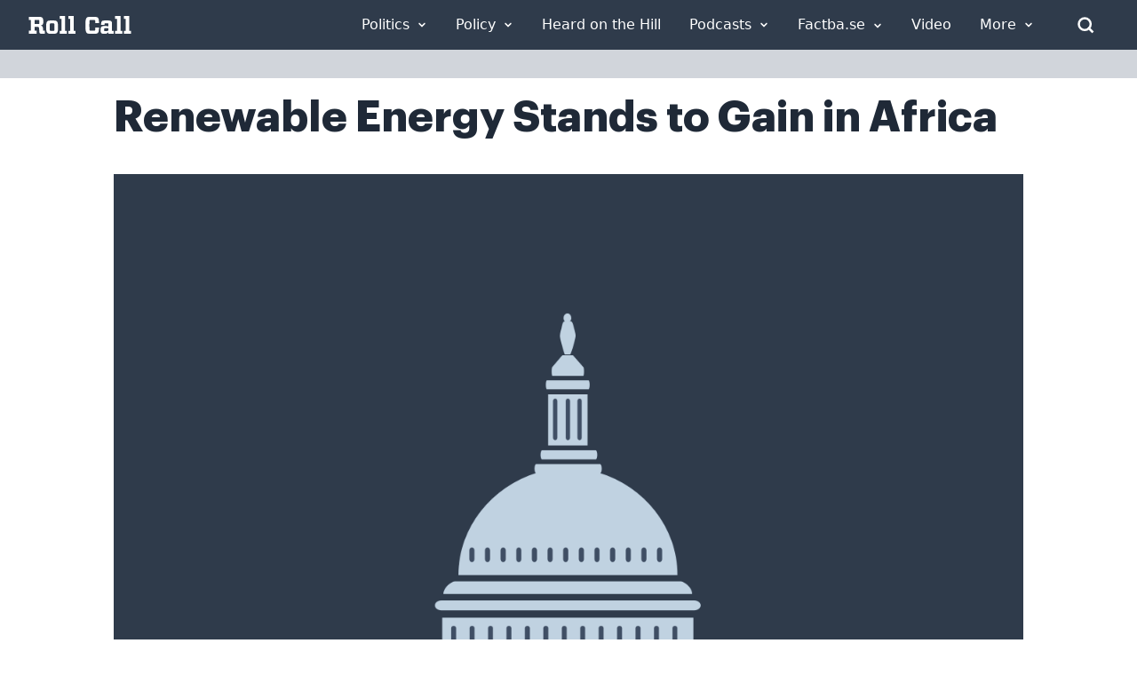

--- FILE ---
content_type: application/javascript
request_url: https://rollcall.com/app/plugins/rollcall-factbase/public/js/rollcall-factbase-public.js?ver=1768972840
body_size: 11591
content:

// if (document.getElementById('factbase-content')) {
//     Vue.createApp({
//         /**
//          * Initializes the component before it is mounted.
//          * Retrieves query parameters from the URL and sets them as component properties.
//          * Calls the `search` method to perform a search based on the retrieved parameters.
//          */
//         beforeMount() {
//             let urlParams = new URLSearchParams(window.location.search);
//             if (urlParams.has('q')) {
//                 this.params.q = urlParams.get('q');
//             }
//             if (urlParams.has('media')) {
//                 this.params.media = urlParams.get('media');
//             }
//             if (urlParams.has('topic')) {
//                 this.params.topic = urlParams.get('topic');
//             }
//             if (urlParams.has('type')) {
//                 this.params.type = urlParams.get('type');
//             }
//             if (urlParams.has('sort')) {
//                 this.params.sort = urlParams.get('sort');
//             }
//             if (urlParams.has('f')) {
//                 this.params.f = urlParams.get('f');
//             }
//             if (urlParams.has('location')) {
//                 this.params.location = urlParams.get('location');
//             }
//             if (urlParams.has('place')) {
//                 this.params.place = urlParams.get('place');
//             }
          
//             this.search();
//         },
//         /**
//          * Updates the component when it is mounted.
//          *
//          * This function attaches an event listener to the modal element referenced by `this.$refs.modal`.
//          * When the modal is about to be closed, it finds all the iframe elements with the id `videoPlayer`
//          * in the document and pauses the Vimeo player associated with each iframe.
//          *
//          * @return {void} This function does not return anything.
//          */
//         updated() {
//             jQuery(this.$refs.modal).on(jQuery.modal.BEFORE_CLOSE, function (event, modal) {
//                 iframes = jQuery(document).find('iframe#videoPlayer');
//                 iframes.each(function (video, item) {
//                     var player = new Vimeo.Player(item);
//                     player.pause()
//                   });
//             });
//         },
//         /**
//          * Returns an object containing the initial data for the component.
//          *
//          * @return {Object} An object with the following properties:
//          */
//         data() {
//             return {
//                 window: window,
//                 params: this.getInitialParams(),
//                 person: window.person,
//                 transcript: window.transcript,
//                 transcript_counts: window.transcript_counts,
//                 dateRange: {
//                     startDate: null,
//                     endDate: null,
//                 },
//                 modalOpened: null,
//                 isVideoPlayerVisible: [],
//                 loading: false,
//                 results: [],
//                 data: [],
//                 meta: [],
//                 selectedEventTypeIds: [],
//                 selectedLoctionIds: [],
//                 selectedMediaIds: [],
//                 selectedPlaceIds: [],
//                 transcriptMapping: {
//                     'all': '',
//                     'remarks': 'remarks',
//                     'speeches': 'speech',
//                     'press-conferences': 'press_conferences',
//                     'vlogs': 'vlog',
//                     'interviews': 'interview',
//                     'op-ed': 'op_ed',
//                     'op-eds': 'op_ed',
//                     'videos': 'video'
//                 }
//             }
//         },
//         computed: {
            
//             numberOfResults() {
//                 if(this.meta.records_matched) {
//                     return this.meta.records_matched + ' results';
//                 }
//             },
//             mediaTypes() {
//                 const mediaTypeMap = {};
            
//                 // Step 1: Aggregate media types and count occurrences
//                 this.data.forEach(item => {
//                     const mediaType = item.media_type;
            
//                     if (!mediaTypeMap[mediaType]) {
//                         mediaTypeMap[mediaType] = {
//                             id: mediaType,
//                             name: mediaType,
//                             count: 0
//                         };
//                     }
//                     mediaTypeMap[mediaType].count++;
//                 });
            
//                 // Step 2: Convert map to array and sort by name
//                 const mediaTypes = Object.values(mediaTypeMap)
//                     .sort((a, b) => a.name.localeCompare(b.name));
            
//                 return mediaTypes;
//             },
//             selectedMedia() {
//                 return this.mediaTypes.filter(media => this.selectedMediaIds.includes(media.id));
//             },

//             eventTypes() {
//                 const eventTypeMap = {};
            
//                 // Step 1: Aggregate event types and count occurrences
//                 this.data.forEach(item => {
//                     const eventType = item.record_type;
//                     if (!eventType) {
//                         return;
//                     }
//                     if (!eventTypeMap[eventType]) {
//                         eventTypeMap[eventType] = {
//                             id: eventType,
//                             name: eventType,
//                             count: 0
//                         };
//                     }
//                     eventTypeMap[eventType].count++;
//                 });
            
//                 // Step 2: Convert map to array and sort by name
//                 const eventTypes = Object.values(eventTypeMap)
//                     .sort((a, b) => a.name.localeCompare(b.name));
//                 return eventTypes;
//             },
//             selectedEventTypes() {
//                 return this.eventTypes.filter(eventType => this.selectedEventTypeIds.includes(eventType.id));
//             },

//             locationTypes() {
//                 const locationMap = {};
                
//                 // Step 1: Aggregate locations and count entries
//                 this.data.forEach(item => {
//                     const { city, state, state_code, country } = item.location;
//                     const id = [city, state, state_code, country].filter(value => value !== null && value !== undefined).join(',');
            
//                     if (!locationMap[id]) {
//                         locationMap[id] = {
//                             id: id,
//                             name: [city, state_code, country].filter(value => value !== null && value !== undefined).join(', '),
//                             count: 0
//                         };
//                     }
//                     locationMap[id].count++;
//                 });
            
//                 // Step 2: Convert map to array and sort by name
//                 const locationTypes = Object.values(locationMap)
//                     .sort((a, b) => a.name.localeCompare(b.name));
            
//                 return locationTypes;
//             },
//             selectedLoctions() {
//                 return this.locationTypes.filter(location => this.selectedLoctionIds.includes(location.id));
//             },
            
//             places() {
//                 const places = {};
//                 this.data.forEach(item => {
//                     const id = item.place
//                     if (!places[id]) {
//                       places[id] = {
//                         id: id,
//                         name: id,
//                         count: 0
//                       };
//                     }
//                     places[id].count++;
//                   });
//                   return Object.values(places).sort((a, b) => a.name.localeCompare(b.name));

//             },
//             selectedPlaces() {
//                 return this.places.filter(place => this.selectedPlaceIds.includes(place.id));
//             }
//         },
//         /**
//          * Initializes the component when it is created.
//          *
//          * @param {type} paramName - description of parameter
//          * @return {type} description of return value
//          */
         
//         created() {
//             this.debouncedWatch = window.lodash.debounce((newValue, oldValue) => {
//                 this.search();
//             }, 500);
//         },
//         /**
//          * Cancels the debounced watch function before the component is unmounted.
//          *
//          * @return {void} 
//          */
//         beforeUnmount() {
//             this.debouncedWatch.cancel();
//         },
//         /**
//          * Initializes the component when it is mounted.
//          *
//          */
//         mounted() {
            
//             this.getResults();
//             // const applyCallback = (start, end) => {
//             //     this.params.start_date = start.format('YYYY-MM-DD');
//             //     this.params.end_date = end.format('YYYY-MM-DD');
//             // };

//             // jQuery(this.$refs.dateInput).daterangepicker({
//             //     startDate: moment('1946-06-14T10:54:00-0400'),
//             //     endDate: moment(),
//             //     autoApply: true,
//             //     autoUpdateInput: true,
//             //     ranges: {
//             //         'Today': [moment(), moment()],
//             //         'Yesterday': [moment().subtract(1, 'days'), moment().subtract(1, 'days')],
//             //         'Last 7 Days': [moment().subtract(6, 'days'), moment()],
//             //         'Last 30 Days': [moment().subtract(29, 'days'), moment()],
//             //         'This Month': [moment().startOf('month'), moment().endOf('month')],
//             //         'Last Month': [moment().subtract(1, 'month').startOf('month'), moment().subtract(1, 'month').endOf('month')],
//             //         'Year-To-Date': [moment().startOf('year'), moment()],
//             //         'Last Year': [moment().subtract(1, 'year').startOf('year'), moment().subtract(1, 'year').endOf('year')],
//             //         '2010s': [moment('2010-01-01'), moment()],
//             //         '2000s': [moment('2000-01-01'), moment('2010-01-01')],
//             //         '1990s': [moment('1990-01-01'), moment('2000-01-01')],
//             //         '1980s': [moment('1980-01-01'), moment('1990-01-01')],
//             //         'All Time': [moment('1946-06-14T10:54:00-0400'), moment()]
//             //     }
//             // }, applyCallback);
//         },
     
//         watch: {
//         //     'params.start_date': function (newValue, oldValue) {
//         //         this.search();
//         //     },
//         //     'params.end_date': function (newValue, oldValue) {
//         //         this.search();
//         //     },
//             'params.type': function (newValue, oldValue) {
//                 this.setF();
//                 this.search();
//             },
//             'params.media': function (newValue, oldValue) {
//                 this.setF();
//                 this.search();
//             },
//             'params.sort': function (newValue, oldValue) {
//                 this.setF();
//                 this.search();
//             },
//             selectedMediaIds(newVal, oldVal) {
//                 this.setF();
//                 this.params.media = newVal.join(','); 
//                 this.search();
//             },
//             'selectedEventTypeIds': function (newValue, oldValue) {
//                 this.setF();
//                 this.params.type = newValue.join(',');
//                 this.search();
//             },
//             'selectedLoctionIds': function (newValue, oldValue) {
//                 this.setF();
//                 this.params.location = newValue.join(',');
//                 this.search();
//             },
//             'selectedPlaceIds': function (newValue, oldValue) {
//                 this.setF();
//                 this.params.place = newValue.join(',');
//                 this.search();
//             },
//             'params.q': {
//                 handler(newData, old) {
//                     this.setF();
//                     this.debouncedWatch(...newData);
//                 },
//                 deep: true
//             }
//         },
//         methods: {
            
//             highlightAndTruncateText(text) {
//                 if (!text) return '';
//                 if (!this.params.q) return this.truncateText(text);

//                 const searchTerms = this.params.q.split(' ').filter(term => term.length > 0);
//                 const regex = new RegExp(`(${searchTerms.join('|')})`, 'gi');

//                 const words = text.split(' ');
//                 let firstMatchIndex = -1;

//                 for (let i = 0; i < words.length; i++) {
//                     if (words[i].match(regex)) {
//                         firstMatchIndex = i;
//                         break;
//                     }
//                 }

//                 if (firstMatchIndex === -1) {
//                     return this.truncateText(text);
//                 }

//                 const start = Math.max(0, firstMatchIndex -10);
//                 const end = Math.min(words.length, firstMatchIndex + 10);
//                 const relevantWords = words.slice(start, end);

//                 const highlightedText = relevantWords.map(word =>
//                     word.replace(regex, '<mark class="bg-yellow-200">$&</mark>')
//                 ).join(' ');

//                 return (start > 0 ? '... ' : '') + highlightedText + (end < words.length ? ' ...' : '');
//             },

//             truncateText(text) {
//                 const words = text.split(' ');
//                 if (words.length <= 10) return text;
//                 return words.slice(0, 10).join(' ') + ' ...';
//             },
            
//             getInitialParams() {
//                 return {
//                     q: '',
//                     f: '',
//                     media: '',
//                     type: '',
//                     sort: 'desc',
//                     spage: 0,
//                     location: '',
//                     place: '',
//                     topic: ''
//                 };
//             },
//             sentiment(item) {
//                 var score;
//                 var label;
//                 if(item.document) {
//                     score = item.document.sentiment?.score;
//                     label = item.document.sentiment?.text;
//                 } else {
//                     score = item.sentiment.score;
//                     label = item.sentiment.text;
//                 }

//                 if (!score) {
//                     return `
//                         <div>
//                             <div class='text-sm flex items-center justify-center'>
//                                 <div class="flex"><i class='fa-lg text-gray-500 fa fa-question mr-2'></i></div>
//                             </div>
//                             <div class="text-sm mt-2 text-center">${label}</div>
//                         </div>`;
//                 } else {
//                     switch (true) {
//                         case (score >= 0.1):
//                             return `
//                             <div>
//                                 <div class='text-sm flex items-center justify-center'>
//                                     <div class="flex"><i class='fa fa-lg fa-thumbs-up text-green-500 mr-2'></i></div>
//                                     <div class="text-xl text-green-500">${Math.floor(score * 100) / 100}</div>
//                                 </div>
//                                 <div class="hidden md:block text-sm mt-2 text-center">${label}</div>
//                             </div>`;
//                         case (score <= -0.1):
//                             return `
//                             <div>
//                                 <div class='text-sm flex items-center justify-center'>
//                                     <div class="flex"><i class='fa fa-lg fa-thumbs-down mr-2 text-red-500'></i></div>
//                                     <div class="text-xl text-red-500">${Math.floor(score * 100) / 100}</div>
//                                 </div>
//                                 <div class="hidden md:block text-sm mt-2 text-center">${label}</div>
//                             </div>`;
//                         case (score < 0.1 && score > -0.1):
//                             return `
//                             <div>
//                                 <div class='text-sm flex items-center justify-center'>
//                                     <div class="flex"><i class='fa fa-lg fa-thumbs-up fa-rotate-270 mr-2'></i><i class='2x fa-thumbs-down fa-rotate-270'></i></div>
//                                     <div class="text-xl text-red-500">${Math.floor(score * 100) / 100}</div>
//                                 </div>
//                                 <div class="hidden md:block text-sm mt-2 text-center">${label}</div>
//                             </div>`;
//                         default:
//                             return `
//                             <div>
//                                 <div class='text-sm flex items-center justify-center'>
//                                     <div class="flex"><i class='fa fa-lg fa-question mr-2'></i><br/> ${Math.floor(score * 100) / 100} <br/>${label}</div>
//                                     <div class="text-xl text-gray-500">${Math.floor(score * 100) / 100}</div>
//                                 </div>
//                                 <div class="hidden md:block text-sm mt-2 text-center">${label}</div>
//                             </div>`;
//                     }
//                 }
//             },
//             resetParams() {
//                 this.selectedMediaIds = [];
//                 this.selectedLoctionIds = [];
//                 this.selectedEventTypeIds = [];
//                 this.selectedPlaceIds = [];
//                 this.params = this.getInitialParams();
//             },
//         /**
//          * Sets the value of the 'f' parameter in the 'params' object based on the value of the 'transcript' property.
//          * If the 'transcript' property is truthy, the 'browse' property in the 'params' object is set to 1.
//          * The 'f' parameter is then set to the corresponding value in the 'transcriptMapping' object, or an empty string if no match is found.
//          * The function then generates a query string from the 'params' object and updates the URL with the new query string.
//          *
//          * @return {void} This function does not return a value.
//          */
//             setF() {
//                 // if (this.transcript) {
//                 //     this.params.browse = 1;
//                 // }
                
//                 this.params.f = this.transcriptMapping[this.transcript] || '';
//                 const queryString = Object.entries(this.params)
//                 .filter(([key, value]) => value !== null && value !== '')
//                 .map(([key, value]) => `${encodeURIComponent(key)}=${encodeURIComponent(value)}`)
//                 .join('&');

//                 history.replaceState(null, null, "?" + queryString);
//             },
           
//             /**
//              * Opens a modal with the specified record ID.
//              *
//              * @param {string} recordId - The ID of the record to open the modal for.
//              * @return {void} This function does not return a value.
//              */
//             openModal(recordId) {
//                 this.modalOpened = recordId;
//             },
//             /**
//              * Asynchronously retrieves results from the API based on the current parameters and person,
//              * and updates the data array with the results. If there are no more results, the scroll
//              * event listener is removed. If an error occurs, the results are set to an error message.
//              *
//              * @return {Promise<void>} A promise that resolves when the function completes.
//              */
//             async getResults() {
                
//                 const scrollHandler = async () => {
//                     this.setF();
//                     this.loading = false
//                     let bottomOfWindow = (window.innerHeight + Math.round(window.scrollY)) >= document.body.offsetHeight
//                     if (bottomOfWindow && !this.loading && this.params.spage <= this.meta.total_pages) {
//                         this.loading = true
//                         this.params.spage++
//                         let url = 'https://api.factsquared.com/json/factba.se-' + this.person + '-20240623.php?' + this.objectToQueryString(this.params) + '&page='+this.params.spage;
//                         try {
//                             const res = await fetch(url, {
//                                 method: "post",
//                             })
//                             this.results = (await res.json())
//                             if(this.results.data.length === 0) {
                                
//                                 this.loading = false
//                                 window.removeEventListener('scroll', scrollHandler);

//                                 return; // No results, so return from the function
//                             } 
//                             this.meta = this.results.meta
//                             this.data = this.results.data
//                             this.data.forEach(item => {
//                                 this.data.push({
//                                     video_id: item.video_id || (item.video && item.video.video_id),
//                                     vimeo_start: item.vimeo_start || (item.video && item.video.vimeo_start),
//                                     ...item
//                                 });
//                             });
//                             this.loading = false
//                         } catch (error) {
//                             this.loading = false
//                             this.results = 'Error! Could not reach the API. ' + error
//                         } 
//                     }
//                 }
                
//                 window.addEventListener('scroll', scrollHandler);
//             },
//             /**
//              * Toggles the visibility of the video player for the corresponding index.
//              *
//              * @param {Object} item - The item object.
//              * @param {number} index - The index of the item.
//              * @return {void} This function does not return anything.
//              */
//             toggleVideo(item, index) {
              
//                 this.isVideoPlayerVisible[index] = !this.isVideoPlayerVisible[index];

//                 this.$forceUpdate();
//             },
//             /**
//              * Redirects the user to the specified URL.
//              *
//              * @param {string} url - The URL to redirect to.
//              * @return {void} This function does not return anything.
//              */
//             redirect(url) {
//                 window.location.href = url
//             },
//             /**
//              * Converts an object into a query string.
//              *
//              * @param {Object} params - The object to convert.
//              * @return {string} The query string representation of the object.
//              */
//             objectToQueryString(params) {
//                 const queryString = Object.entries(params)
//                     .filter(([key, value]) => value !== '')
//                     .map(([key, value]) => `${encodeURIComponent(key)}=${encodeURIComponent(value)}`)
//                     .join('&');
//                 return queryString;
//             },
            
//             /**
//              * Asynchronously searches for data using the specified parameters and updates the component state with the results.
//              *
//              * @return {Promise<void>} A Promise that resolves when the search is complete.
//              */
//             async search() {
//                 this.loading = true
//                 // this.setF();
//                 this.params.spage = 1
//                 let page = this.params.spage = 1
//                 let url = 'https://api.factsquared.com/json/factba.se-' + this.person + '-20240623.php?' + this.objectToQueryString(this.params) + '&page='+page;
//                 try {
//                     const res = await fetch(url, {
//                         method: "post",
//                     })
//                     this.results = (await res.json())
//                     this.meta = this.results.meta
//                     this.data = this.results.data
//                     this.data.map((item, index) => ({
//                         video_id: item.video_id || item.video.video_id,
//                         vimeo_start: item?.video?.vimeo_start,
//                         ...item
//                     }))
//                     this.loading = false
//                 } catch (error) {
//                     this.loading = false
//                     this.results = 'Error! Could not reach the API. ' + error
//                 } finally {
//                     this.loading = false
//                 }
//             }
//         },
//         template: `
//         <div class="px-5 my-4 border-b-6 border-gray-200">
//             <div class="flex items-center pb-8">
//                 <div class="pl-3 border-l-6 border-amber-500  leading-[normal] flex-1">
//                     <div class="factbase-logo-fact">Fact</div><div class="factbase-logo-base">ba</div><div class="factbase-logo-dot">.</div><div class="factbase-logo-base">se</div>
//                 </div>
//                 <div class="flex-1 flex justify-end">
//                     <img src="https://media-cdn.factba.se/logos/fiscalnote/powered-by-fiscalnote-stresslens.png" class="w-full lg:w-1/3 text-right" />
//                 </div>
//             </div>
//         </div>
//         <div class="w-full">
//             <div class="m-auto bg-white p-4" x-data="{ showSort: false, showFilters: false, isDesktop: window.innerWidth >= 768 }" @resize.window="isDesktop = window.innerWidth >= 768">
//                 <form class="mb-6" onsubmit="return false;">
//                     <div class="mb-6">
//                         <div class="max-w-7xl m-auto">
//                             <h1 v-if="person == 'biden'" class="text-black font-semibold text-4xl font-graphik">Joe Biden</h1>
//                             <h1 v-else-if="person == 'harris'" class="text-black font-semibold text-4xl font-graphik">Kamala Harris</h1>
//                             <h1 v-else class="text-black font-semibold text-4xl font-graphik">Donald Trump</h1>
//                         </div>
//                     </div>

//                     <div class="max-w-7xl m-auto mb-6 flex gap-4 md:block items-center justify-content">
//                         <div class="flex-1 ">
//                             <div class="relative rounded-md shadow-sm">
//                                 <div class="pointer-events-none absolute inset-y-0 left-0 flex items-center pl-3">
//                                     <svg xmlns="http://www.w3.org/2000/svg" fill="none" viewBox="0 0 24 24" stroke-width="1.5" stroke="currentColor" class="h-5 w-5 text-[#015582]" aria-hidden="true">
//                                         <path stroke-linecap="round" stroke-linejoin="round" d="m21 21-5.197-5.197m0 0A7.5 7.5 0 1 0 5.196 5.196a7.5 7.5 0 0 0 10.607 10.607Z" />
//                                     </svg>
//                                 </div>
//                                 <input v-model="params.q" type="text" name="q" id="search" class="block w-full rounded-full border-0 py-1.5 pl-10 text-gray-900 ring-1 ring-gray-300 placeholder:text-gray-400 focus:ring-1 focus:ring-inset focus:ring-gray-300 sm:text-sm sm:leading-6" placeholder="Search...">
//                             </div>
//                         </div>
//                         <div class="md:hidden flex items-cneter">
//                             <div class="flex-1">
//                                 <i class="cursor-pointer fa-solid fa-filter mr-2" x-on:click="showFilters = !showFilters"></i>
//                             </div>
//                             <div class="flex-1 text-right">
//                                 <i class="cursor-pointer fa-solid fa-arrow-up-wide-short" x-on:click="showSort = !showSort"></i>
//                             </div>
//                         </div>
//                     </div>
                    
//                     <div class="block md:flex gap-8 max-w-7xl m-auto">
//                         <div class="w-full md:w-1/4 mt-2" x-bind:class="{ 'block': isDesktop, 'hidden': !isDesktop && !showFilters }">
//                             <div class="flex pb-2 items-top h-[37px]">
//                                 <div class="flex-1">
//                                     <i class="fa-solid fa-filter mr-2"></i><span class="text-[#2F3C4B] font-graphik font-medium">Filters</span>
//                                 </div>
//                                 <div class="flex-1 text-right">
//                                     <a class="font-roboto font-light text-sm text-[#015582] cursor-pointer" @click="resetParams">Clear</a>
//                                 </div>
//                             </div>
//                             <!-- Event Type -->
//                             <div class="border-t border-l border-r border-[#D4D4D4]" x-data="{ open: true }">
//                                 <div class="p-3 flex bg-[#F4F4F5]">
//                                     <div class="font-semibold text-[#2F3C4B] text-sm">
//                                         Event Type
//                                     </div>
//                                     <div class="flex-1 text-right cursor-pointer" x-on:click="open = !open" x-show="!open"><i class="fa-solid fa-chevron-up"></i></div>
//                                     <div class="flex-1 text-right cursor-pointer" x-on:click="open = !open" x-show="open"><i class="fa-solid fa-chevron-down"></i></div>
//                                 </div>

//                                 <div class="p-3" x-show="open">
//                                     <div v-if="eventTypes.length > 0">
//                                         <div v-for="event in eventTypes" :key="event.id">
//                                             <div class="flex">
//                                                 <div class="flex-initial">
//                                                     <div class="relative flex items-start ">
//                                                         <div class="flex h-6 items-center">
//                                                             <input :id="event.id" :aria-describedby="event.id" v-model="selectedEventTypeIds" :name="event.id" :value="event.id" type="checkbox" class="h-4 w-4 border appearance-none border-gray-300 text-[#015582] ring-0 focus:ring-0 accent-[#015582] ">
//                                                         </div>
//                                                         <div class="ml-3 text-sm leading-6">
//                                                             <label :for="event.id" class="text-[#2F3C4B] font-graphik font-normal" v-text="event.name"></label>  
//                                                         </div>
//                                                     </div>
//                                                 </div>
//                                                 <div class="flex-1 text-right">
//                                                     <!--<span class="text-[#2F3C4B] font-graphik font-normal" v-text="event.count"></span>-->
//                                                 </div>
//                                             </div>
//                                         </div>
//                                     </div>
//                                     <div v-else-if="loading">Loading...</div>
//                                     <div v-else-if="!loading">N/A</div>
//                                 </div>
//                             </div>
//                             <!-- Media -->
//                             <div class="border-t border-l border-r border-b border-[#D4D4D4]" x-data="{ open: true }">
//                                 <div class="p-3 flex bg-[#F4F4F5]">
//                                     <div class="font-semibold text-[#2F3C4B] text-sm">
//                                         Media
//                                     </div>
//                                     <div class="flex-1 text-right cursor-pointer" x-on:click="open = !open" x-show="!open"><i class="fa-solid fa-chevron-up"></i></div>
//                                     <div class="flex-1 text-right cursor-pointer" x-on:click="open = !open" x-show="open"><i class="fa-solid fa-chevron-down"></i></div>
//                                 </div>
//                                 <div class="p-3" x-show="open">
//                                     <div v-if="mediaTypes.length > 0">
//                                         <div v-for="media in mediaTypes" :key="media.id">
//                                             <div class="flex">
//                                                 <div class="flex-1">
//                                                     <div class="relative flex items-start">
//                                                         <div class="flex h-6 items-center">
//                                                             <input :id="media.name" :aria-describedby="media.name" v-model="selectedMediaIds" :value="media.name" :name="media.name" type="checkbox" class="h-4 w-4 border appearance-none border-gray-300 text-[#015582] ring-0 focus:ring-0 accent-[#015582] ">
//                                                         </div>
//                                                         <div class="ml-3 text-sm leading-6">
//                                                             <label :for="media.name" class="text-[#2F3C4B] font-graphik font-normal" v-text="media.name"></label>  
//                                                         </div>
//                                                     </div>
//                                                 </div>
//                                                 <div class="flex-1 text-right">
//                                                     <!--<span class="text-[#2F3C4B] font-graphik font-normal" v-text="media.count"></span>-->
//                                                 </div>
//                                             </div>
//                                         </div>
//                                     </div>
//                                     <div v-else-if="loading">Loading...</div>
//                                     <div v-else>N/A</div>
//                                 </div>
//                             </div>
//                             <!--<div class="border-t border-l border-r border-[#D4D4D4]" x-data="{ open: true }">
//                                 <div class="p-3 flex bg-[#F4F4F5]">
//                                     <div class="font-semibold text-[#2F3C4B] text-sm">
//                                         Places
//                                     </div>
//                                     <div class="flex-1 text-right cursor-pointer" x-on:click="open = !open" x-show="!open"><i class="fa-solid fa-chevron-up"></i></div>
//                                     <div class="flex-1 text-right cursor-pointer" x-on:click="open = !open" x-show="open"><i class="fa-solid fa-chevron-down"></i></div>
//                                 </div>
//                                 <div class="p-3" x-show="open">
//                                     <div v-for="place in places" :key="place.id">
//                                         <div class="flex">
//                                             <div class="flex-auto">
//                                                 <div class="relative flex items-start">
//                                                     <div class="flex h-6 items-center">
//                                                         <input :id="place.name" :aria-describedby="place.name" v-model="selectedPlaceIds" :value="place.name" :name="place.name" type="checkbox" class="h-4 w-4 border appearance-none border-gray-300 text-[#015582] ring-0 focus:ring-0 accent-[#015582] ">
//                                                     </div>
//                                                     <div class="ml-3 text-sm leading-6">
//                                                         <label :for="place.name" class="text-[#2F3C4B] font-graphik font-normal" v-text="place.name"></label>  
//                                                     </div>
//                                                 </div>
//                                             </div>
//                                             <div class="flex-initial text-right">
//                                                 <span class="text-[#2F3C4B] font-graphik font-normal" v-text="place.count"></span>
//                                             </div>
//                                         </div>
//                                     </div>
//                                 </div>
//                             </div>-->
//                             <!-- Locations -->
//                             <!--<div class="border-t border-l border-r border-b border-[#D4D4D4]" x-data="{ open: true }">
//                                 <div class="p-3 flex bg-[#F4F4F5]">
//                                     <div class="font-semibold text-[#2F3C4B] text-sm">
//                                         Locations
//                                     </div>
//                                     <div class="flex-1 text-right cursor-pointer" x-on:click="open = !open" x-show="!open"><i class="fa-solid fa-chevron-up"></i></div>
//                                     <div class="flex-1 text-right cursor-pointer" x-on:click="open = !open" x-show="open"><i class="fa-solid fa-chevron-down"></i></div>
//                                 </div>
//                                 <div class="p-3" x-show="open">
//                                     <div v-for="location in locationTypes" :key="location.id">
//                                         <div class="flex">
//                                             <div class="flex-auto">
//                                                 <div class="relative flex items-start">
//                                                     <div class="flex h-6 items-center">
//                                                         <input :id="location.name" :aria-describedby="location.name" v-model="selectedLoctionIds" :value="location.name" :name="location.name" type="checkbox" class="h-4 w-4 border appearance-none border-gray-300 text-[#015582] ring-0 focus:ring-0 accent-[#015582] ">
//                                                     </div>
//                                                     <div class="ml-3 text-sm leading-6">
//                                                         <label :for="location.name" class="text-[#2F3C4B] font-graphik font-normal" v-text="location.name"></label>  
//                                                     </div>
//                                                 </div>
//                                             </div>
//                                             <div class="flex-initial text-right">
//                                                 <span class="text-[#2F3C4B] font-graphik font-normal" v-text="location.count"></span>
//                                             </div>
//                                         </div>
//                                     </div>
//                                 </div>
//                             </div>-->
                            
//                             <!-- Date Range -->
//                             <!--<div class="border-t border-l border-r border-[#D4D4D4]" x-data="{ open: false }">
//                                 <div class="p-3 flex bg-[#F4F4F5]">
//                                     <div class="font-semibold text-[#2F3C4B] text-sm">
//                                         Date Range
//                                     </div>
//                                     <div class="flex-1 text-right cursor-pointer" x-on:click="open = !open" x-show="!open"><i class="fa-solid fa-plus"></i></div>
//                                     <div class="flex-1 text-right cursor-pointer" x-on:click="open = !open" x-show="open"><i class="fa-solid fa-minus"></i></div>
//                                 </div>
//                                 <div class="p-3" x-show="open">
//                                     <div class="flex gap-4">
//                                         <div class="flex-1">
//                                             <div class="relative mt-2 rounded-md shadow-sm">
//                                                 <div class="pointer-events-none absolute inset-y-0 left-0 flex items-center pl-3">
//                                                     <svg xmlns="http://www.w3.org/2000/svg" viewBox="0 0 24 24" stroke-width="1.5" stroke="currentColor" class="h-5 w-5 text-[#015582]" fill="none" aria-hidden="true">
//                                                         <path stroke-linecap="round" stroke-linejoin="round" d="m21 21-5.197-5.197m0 0A7.5 7.5 0 1 0 5.196 5.196a7.5 7.5 0 0 0 10.607 10.607Z" />
//                                                     </svg>
//                                                 </div>
//                                                 <select id="location" name="location"  class="block w-full rounded-full border-0 py-1.5 pl-10 text-gray-900 ring-1 ring-gray-300 placeholder:text-gray-400 focus:ring-1 focus:ring-inset focus:ring-gray-300 sm:text-sm sm:leading-6">
//                                                     <option>United States</option>
//                                                     <option selected>Canada</option>
//                                                     <option>Mexico</option>
//                                                 </select>
//                                             </div>
//                                         </div>
//                                         <div class="flex-1">
//                                             <div class="relative mt-2 rounded-md shadow-sm">
//                                                 <div class="pointer-events-none absolute inset-y-0 left-0 flex items-center pl-3">
//                                                     <svg xmlns="http://www.w3.org/2000/svg" viewBox="0 0 24 24" stroke-width="1.5" stroke="currentColor" class="h-5 w-5 text-[#015582]" fill="none" aria-hidden="true">
//                                                         <path stroke-linecap="round" stroke-linejoin="round" d="m21 21-5.197-5.197m0 0A7.5 7.5 0 1 0 5.196 5.196a7.5 7.5 0 0 0 10.607 10.607Z" />
//                                                     </svg>
//                                                 </div>
//                                                 <select id="location" name="location"  class="block w-full rounded-full border-0 py-1.5 pl-10 text-gray-900 ring-1 ring-gray-300 placeholder:text-gray-400 focus:ring-1 focus:ring-inset focus:ring-gray-300 sm:text-sm sm:leading-6">
//                                                     <option>United States</option>
//                                                     <option selected>Canada</option>
//                                                     <option>Mexico</option>
//                                                 </select>
//                                             </div>
//                                         </div>
//                                     </div>
//                                 </div>
//                             </div>-->

//                             <!-- Speaker -->
//                             <!--<div class="border-t border-l border-r border-[#D4D4D4]" x-data="{ open: false }">
//                                 <div class="p-3 flex bg-[#F4F4F5]">
//                                     <div class="font-semibold text-[#2F3C4B] text-sm">
//                                         Speaker
//                                     </div>
//                                     <div class="flex-1 text-right cursor-pointer" x-on:click="open = !open" x-show="!open"><i class="fa-solid fa-plus"></i></div>
//                                     <div class="flex-1 text-right cursor-pointer" x-on:click="open = !open" x-show="open"><i class="fa-solid fa-minus"></i></div>
//                                 </div>
//                                 <div class="p-3" x-show="open">
//                                     <div class="relative mt-2 rounded-md shadow-sm">
//                                         <div class="pointer-events-none absolute inset-y-0 left-0 flex items-center pl-3">
//                                             <svg xmlns="http://www.w3.org/2000/svg" viewBox="0 0 24 24" stroke-width="1.5" stroke="currentColor" class="h-5 w-5 text-[#015582]" fill="none" aria-hidden="true">
//                                                 <path stroke-linecap="round" stroke-linejoin="round" d="m21 21-5.197-5.197m0 0A7.5 7.5 0 1 0 5.196 5.196a7.5 7.5 0 0 0 10.607 10.607Z" />
//                                             </svg>
//                                         </div>
//                                         <select id="location" name="location"  class="block w-full rounded-full border-0 py-1.5 pl-10 text-gray-900 ring-1 ring-gray-300 placeholder:text-gray-400 focus:ring-1 focus:ring-inset focus:ring-gray-300 sm:text-sm sm:leading-6">
//                                             <option>United States</option>
//                                             <option selected>Canada</option>
//                                             <option>Mexico</option>
//                                         </select>
//                                     </div>
//                                 </div>
//                             </div>-->

//                             <!-- Sentiment Score -->
//                             <!--<div class="border-t border-l border-r border-[#D4D4D4]" x-data="{ open: false }">
//                                 <div class="p-3 flex bg-[#F4F4F5]">
//                                     <div class="font-semibold text-[#2F3C4B] text-sm">
//                                         Sentiment Score
//                                     </div>
//                                     <div class="flex-1 text-right cursor-pointer" x-on:click="open = !open" x-show="!open"><i class="fa-solid fa-plus"></i></div>
//                                     <div class="flex-1 text-right cursor-pointer" x-on:click="open = !open" x-show="open"><i class="fa-solid fa-minus"></i></div>
//                                 </div>
//                                 <div class="p-3" x-show="open">
//                                     <div class="flex gap-4">
//                                         <div class="flex-1 text-center border text-[#015582] border-[#D4D4D4]">1</div>
//                                         <div class="flex-1 text-center border text-[#015582] border-[#D4D4D4]">2</div>
//                                         <div class="flex-1 text-center border text-[#015582] border-[#D4D4D4]">3</div>
//                                         <div class="flex-1 text-center border text-[#015582] border-[#D4D4D4]">4</div>
//                                         <div class="flex-1 text-center border text-white bg-[#015582] border-[#D4D4D4]">5</div>
//                                     </div>
//                                 </div>
//                             </div>-->

//                             <!-- Event Type -->
//                             <!--<div class="border-t border-l border-r border-[#D4D4D4]" x-data="{ open: false }">
//                                 <div class="p-3 flex bg-[#F4F4F5]">
//                                     <div class="font-semibold text-[#2F3C4B] text-sm">
//                                         Topics
//                                     </div>
//                                     <div class="flex-1 text-right cursor-pointer" x-on:click="open = !open" x-show="!open"><i class="fa-solid fa-plus"></i></div>
//                                     <div class="flex-1 text-right cursor-pointer" x-on:click="open = !open" x-show="open"><i class="fa-solid fa-minus"></i></div>
//                                 </div>
//                                 <div class="p-3" x-show="open">
//                                     <div class="flex">
//                                         <div class="flex-1">
//                                             <div class="relative flex items-start">
//                                                 <div class="flex h-6 items-center">
//                                                     <input id="comments" aria-describedby="comments-description" name="comments" type="checkbox" class="h-4 w-4 border appearance-none border-gray-300 text-[#015582] ring-0 focus:ring-0 accent-[#015582] ">
//                                                 </div>
//                                                 <div class="ml-3 text-sm leading-6">
//                                                     <label for="comments" class="text-[#2F3C4B] font-graphik font-normal">New comments</label>  
//                                                 </div>
//                                             </div>
//                                         </div>
//                                         <div class="flex-1 text-right">
//                                             <span class="text-[#2F3C4B] font-graphik font-normal">232</span>
//                                         </div>
//                                     </div>
//                                 </div>
//                             </div>-->

//                             <!-- Stress -->
//                             <!--<div class="border-t border-l border-r border-b border-[#D4D4D4]" x-data="{ open: false }">
//                                 <div class="p-3 flex bg-[#F4F4F5]">
//                                     <div class="font-semibold text-[#2F3C4B] text-sm">
//                                         Stress
//                                     </div>
//                                     <div class="flex-1 text-right cursor-pointer" x-on:click="open = !open" x-show="!open"><i class="fa-solid fa-plus"></i></div>
//                                     <div class="flex-1 text-right cursor-pointer" x-on:click="open = !open" x-show="open"><i class="fa-solid fa-minus"></i></div>
//                                 </div>
//                                 <div class="p-3" x-show="open">
//                                     <div class="flex">
//                                         <div class="flex-1">
//                                             <div class="relative flex items-start">
//                                                 <div class="flex h-6 items-center">
//                                                     <input id="comments" aria-describedby="comments-description" name="comments" type="checkbox" class="h-4 w-4 border appearance-none border-gray-300 text-[#015582] ring-0 focus:ring-0 accent-[#015582] ">
//                                                 </div>
//                                                 <div class="ml-3 text-sm leading-6">
//                                                     <label for="comments" class="text-[#2F3C4B] font-graphik font-normal">New comments</label>  
//                                                 </div>
//                                             </div>
//                                         </div>
//                                         <div class="flex-1 text-right">
//                                             <span class="text-[#2F3C4B] font-graphik font-normal">232</span>
//                                         </div>
//                                     </div>
//                                 </div>
//                             </div>-->
//                         </div>
//                         <div class="w-full md:w-3/4 ">
//                             <div class="flex items-center justify-center my-4 md:my-0 md:mb-1"  x-bind:class="{ 'block': isDesktop, 'hidden': !isDesktop && !showSort }">
//                                 <div class="flex-1">
//                                     <!--<span v-text="numberOfResults" class="text-sm"></span>-->
//                                 </div>
//                                 <div class="">
//                                     <select name="sort" v-model="params.sort" class="block w-full rounded-md border-0 py-1.5 text-gray-900 shadow-sm ring-1 ring-inset ring-gray-300 focus:ring-2 focus:ring-inset focus:ring-indigo-600 sm:max-w-xs sm:text-sm sm:leading-6 h-10">
//                                         <option value="asc">Sort By: Oldest </option>
//                                         <option value="desc">Sort By: Newest</option>
//                                     </select>
//                                 </div>
//                             </div>
//                             <div v-if="this.data.length > 0">
//                                 <div v-for="(item, index) in data" class="mb-4 border flex gap-4 sm:gap-4" :key="index">
                                
//                                     <div v-if="item.video_id || item.video?.video_id" class="hidden md:block w-4/12 flex-initial">
//                                         <div class="vimeo-large h-full" 
//                                             @click="toggleVideo(item, index)"
//                                             :data-time="item.vimeo_start" 
//                                             :data-id="item.video_id || item.video?.video_id" 
//                                             :data-sequence="item?.sequence || 1" 
//                                             title="Play video right here">
//                                             <div v-if="isVideoPlayerVisible[index]" :ref="'video-player-' + index">
//                                                 <iframe
//                                                     id="videoPlayer"
//                                                     :src="'https://player.vimeo.com/video/' + (item.video_id || item.video?.video_id) + '?autoplay=1#t=' + (item.vimeo_start || item.video?.vimeo_start)"
//                                                     frameborder="0"
//                                                     class="w-full h-full"
//                                                     allow="autoplay; fullscreen"
//                                                     allowfullscreen
//                                                     mozallowfullscreen
//                                                     webkitallowfullscreen
//                                                 ></iframe>
//                                             </div>
//                                             <div v-else class="h-full" :data-id="item.video_id" :data-sequence="item?.sequence || 1" :data-time="item.vimeo_start || 0">
//                                                 <img
//                                                     class="cursor-pointer"
//                                                     :src="item.image_url ? item.image_url : 'https://media-cdn.factba.se/thumbs/video/' + item.video_id + '/' + item.video_id + '-' + item.sequence + '.jpg'"
//                                                     onerror="this.onerror=null; this.src='https://rollcall.com/app/uploads/2020/01/rollcall-placeholder-image-1-original.png'"
//                                                 >
//                                             </div>
//                                         </div>
//                                     </div>
//                                     <div v-else class="hidden md:block w-4/12 flex-initial">
//                                         <img src="https://media-cdn.factba.se/document.png" alt="Document" class="">
//                                     </div>
//                                     <div class="w-full md:w-8/12 px-2 md:pl-0 pl-4 py-2 relative">
//                                         <div class="flex gap-4 items-center py-2 flex-initial">
//                                             <div v class="block font-graphik text-sm sm:text-md text-[#101010] border-r pr-2 border-gray-[#D4D4D4]">
//                                                 <template v-if="item.media_type == 'Text'">
//                                                     <i class="fa-solid fa-file mr-1"></i> Document
//                                                 </template>
//                                                 <template v-else>
//                                                     <i class="fa-solid fa-video mr-1"></i> {{item.media_type}}
//                                                 </template>
//                                             </div>
//                                             <div class="hidden md:block font-graphik text-sm sm:text-md text-[#101010] border-r pr-2 border-gray-[#D4D4D4]">
//                                                 {{item.place}}
//                                             </div>
//                                             <div class="font-graphik text-sm md:text-md text-[#101010]">
//                                                 {{ new Date(item.date).toLocaleDateString('en-US', {
//                                                     weekday: 'short',
//                                                     month: 'short',
//                                                     day: '2-digit',
//                                                     year: 'numeric',
//                                                     timeZone: 'UTC'
//                                                 }) }}
//                                             </div>
//                                             <div class="flex-1 text-right">
//                                                 <a :href="item.factbase_url.replace('https://factba.se', window.location.origin).replace('https://rollcall.com', window.location.origin)" target="_blank" title="View Transcript" class="text-left inline-block p-2 bg-[#015582] text-white text-sm hover:bg-[#2F3C4B] rounded-md font-roboto" :class="(item.video_id && item.media_type == 'Video') ? 'mt-2 lg:mt-0 relative  bottom-2' : ''">
//                                                     <i class="fa fa-file-alt mr-1"></i> View Transcript
//                                                 </a>
//                                             </div>
//                                         </div>
//                                         <div class="flex">
//                                             <div>
//                                                 <div class="text-sm font-graphik text-[#2F3C4B] font-semibold mb-2 leading-normal pr-4">{{ item.record_title }}</div>
                                                
//                                                 <div class="text-sm font-graphik text-[#2F3C4B] mb-2 leading-normal pr-4" v-html="highlightAndTruncateText(item.text)"></div>

//                                                 <div :id="item.record_id" class="modal !w-3/4 !h-3/6" ref="modal">
//                                                     <div class="-m-5">
//                                                         <iframe
//                                                             id="videoPlayer"
//                                                             v-if="modalOpened === item.record_id"
//                                                             :src="'https://player.vimeo.com/video/' + (item.video_id || item.video?.video_id) + '?autoplay=1#t=' + (item.vimeo_start || item.video?.vimeo_start)"
//                                                             frameborder="0"
//                                                             class="w-full h-full"
//                                                             allow="autoplay; fullscreen"
//                                                             allowfullscreen
//                                                             mozallowfullscreen
//                                                             webkitallowfullscreen
//                                                         ></iframe>
//                                                         <a :href="item.factbase_url.replace('https://factba.se', window.location.origin + '/factbase').replace('https://rollcall.com', window.location.origin + '/factbase')"><i class="fa fa-external-link"></i> View Full Transcript</a>
//                                                     </div>
//                                                 </div>
//                                                 <div class="flex items-center">
//                                                     <div class="flex-1">
                                                       
//                                                     </div>
//                                                     <!--<div class="block md:hidden flex justify-center items-center" v-html="sentiment(item)"></div>-->
//                                                 </div>
//                                             </div>
//                                             <!--<div class="hidden md:block w-3/12 flex justify-center items-center" v-html="sentiment(item)"></div>-->
//                                         </div>
//                                     </div>
//                                 </div>
//                             </div>
                    
//                             <div class="w-full mb-4 border flex gap-4 sm:gap-4" v-else-if="!loading && !data.length">
//                                 <div class="my-4 w-full m-auto text-center">No Results</div>
//                             </div>
                            
//                             <div class="w-full" v-if="loading">
//                                 <div class="sk-plane my-4 max-w-7xl m-auto"></div>
//                             </div>
//                         </div>
//                     </div>
//                 </form>
//             </div>
//         </div>
//     `
//     }).mount('#factbase-content');
// }



jQuery(document).ready(function ($) {

    $('.toggle-whcd-player').on('click', function () {
        $('.whcd-player-wrapper').toggleClass('hidden');
        const vimeo_player = new Vimeo.Player(transcriptwrapper);
        vimeo_player.pause();
    });

    const iframe = document.querySelector('.whcd-player-wrapper > iframe');
    if (iframe) {
        const vimeo_player = new Vimeo.Player(iframe);
        $('.whcd-player').on('click', function () {
            var video_seconds = $(this).attr('data-seconds');
            vimeo_player.pause();
            vimeo_player.setCurrentTime(video_seconds);
            vimeo_player.play();
        });
    }

    $('.toggle-transcript-player').on('click', function () {
        $('.transcript-player-wrapper').toggleClass('hidden');
        const vimeo_player = new Vimeo.Player(transcriptwrapper);
        vimeo_player.pause();
    });
    
    const transcriptwrapper = document.querySelector('.transcript-player-wrapper > iframe');
    if (transcriptwrapper) {
        if (transcriptwrapper.id === 'youtubePlayer') {
            $('.transcript-play-video').on('click', function () {
                if ($('.transcript-player-wrapper').hasClass('hidden')) {
                    $('.transcript-player-wrapper').removeClass('hidden');
                }
                var video_seconds = $(this).attr('data-seconds');
                transcriptwrapper.contentWindow.postMessage('{"event":"command","func":"seekTo","args":[' + video_seconds + ',true]}', '*');
                transcriptwrapper.contentWindow.postMessage('{"event":"command","func":"playVideo","args":""}', '*');
            });
        } else {
            const vimeo_player = new Vimeo.Player(transcriptwrapper);
            $('.transcript-play-video').on('click', function () {
                if ($('.transcript-player-wrapper').hasClass('hidden')) {
                    $('.transcript-player-wrapper').removeClass('hidden');
                }
                var video_seconds = $(this).attr('data-seconds');
                vimeo_player.pause();
                vimeo_player.setCurrentTime(video_seconds);
                vimeo_player.play();
            });
        }
    }

    if (window.latest_id) {
        jQuery('#' + window.latest_id).modal({ fadeDuration: 100, });
    }

    window.initTooltip();
});


window.initTooltip = () => {
    jQuery('.tooltip').tooltipster({
        theme: 'tooltipster-borderless',
        side: 'right',
        functionInit: function (instance, helper) {

            var $origin = jQuery(helper.origin),
                dataOptions = $origin.attr('data-tooltipster');

            if (dataOptions) {
                dataOptions = JSON.parse(dataOptions);
                jQuery.each(dataOptions, function (name, option) {
                    instance.option(name, option);
                });
            }
        }
    });
};
